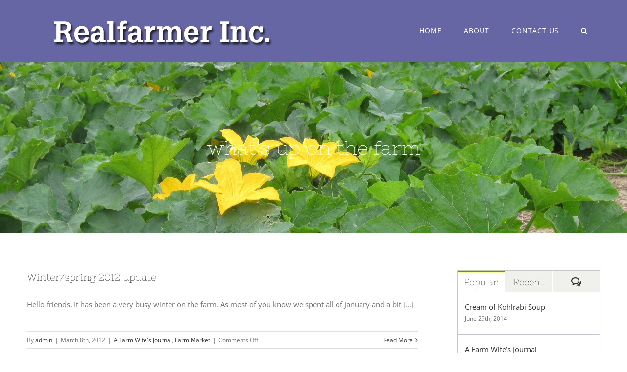

--- FILE ---
content_type: text/html; charset=UTF-8
request_url: http://www.realfarmer.ca/tag/whats-up-on-the-farm/
body_size: 82613
content:
<!DOCTYPE html>
<html class="avada-html-layout-wide avada-html-header-position-top avada-html-is-archive" lang="en-CA" prefix="og: http://ogp.me/ns# fb: http://ogp.me/ns/fb#">
<head>
	<meta http-equiv="X-UA-Compatible" content="IE=edge" />
	<meta http-equiv="Content-Type" content="text/html; charset=utf-8"/>
	<meta name="viewport" content="width=device-width, initial-scale=1" />
	<title>what&#8217;s up on the farm &#8211; Realfarmer Inc.</title>
<meta name='robots' content='max-image-preview:large' />
<link rel="alternate" type="application/rss+xml" title="Realfarmer Inc. &raquo; Feed" href="http://www.realfarmer.ca/feed/" />
<link rel="alternate" type="application/rss+xml" title="Realfarmer Inc. &raquo; Comments Feed" href="http://www.realfarmer.ca/comments/feed/" />
					<link rel="shortcut icon" href="http://www.realfarmer.ca/wp-content/uploads/2016/05/favicon.png" type="image/x-icon" />
		
					<!-- For iPhone -->
			<link rel="apple-touch-icon" href="http://www.realfarmer.ca/wp-content/uploads/2016/05/favicon.png">
		
		
					<!-- For iPad -->
			<link rel="apple-touch-icon" sizes="72x72" href="http://www.realfarmer.ca/wp-content/uploads/2016/05/favicon.png">
		
				<link rel="alternate" type="application/rss+xml" title="Realfarmer Inc. &raquo; what&#039;s up on the farm Tag Feed" href="http://www.realfarmer.ca/tag/whats-up-on-the-farm/feed/" />
<style id='wp-img-auto-sizes-contain-inline-css' type='text/css'>
img:is([sizes=auto i],[sizes^="auto," i]){contain-intrinsic-size:3000px 1500px}
/*# sourceURL=wp-img-auto-sizes-contain-inline-css */
</style>
<style id='wp-emoji-styles-inline-css' type='text/css'>

	img.wp-smiley, img.emoji {
		display: inline !important;
		border: none !important;
		box-shadow: none !important;
		height: 1em !important;
		width: 1em !important;
		margin: 0 0.07em !important;
		vertical-align: -0.1em !important;
		background: none !important;
		padding: 0 !important;
	}
/*# sourceURL=wp-emoji-styles-inline-css */
</style>
<style id='classic-theme-styles-inline-css' type='text/css'>
/*! This file is auto-generated */
.wp-block-button__link{color:#fff;background-color:#32373c;border-radius:9999px;box-shadow:none;text-decoration:none;padding:calc(.667em + 2px) calc(1.333em + 2px);font-size:1.125em}.wp-block-file__button{background:#32373c;color:#fff;text-decoration:none}
/*# sourceURL=/wp-includes/css/classic-themes.min.css */
</style>
<link rel='stylesheet' id='avada-stylesheet-css' href='http://www.realfarmer.ca/wp-content/themes/Avada/assets/css/style.min.css?ver=6.1.2' type='text/css' media='all' />
<link rel='stylesheet' id='fusion-dynamic-css-css' href='http://www.realfarmer.ca/wp-content/uploads/fusion-styles/9ab6bd6c274d27c3ba153528c304eafb.min.css?ver=2.1.2' type='text/css' media='all' />
<script type="text/javascript" src="http://www.realfarmer.ca/wp-includes/js/jquery/jquery.min.js?ver=3.7.1" id="jquery-core-js"></script>
<script type="text/javascript" src="http://www.realfarmer.ca/wp-includes/js/jquery/jquery-migrate.min.js?ver=3.4.1" id="jquery-migrate-js"></script>
<link rel="https://api.w.org/" href="http://www.realfarmer.ca/wp-json/" /><link rel="alternate" title="JSON" type="application/json" href="http://www.realfarmer.ca/wp-json/wp/v2/tags/272" /><link rel="EditURI" type="application/rsd+xml" title="RSD" href="http://www.realfarmer.ca/xmlrpc.php?rsd" />
<meta name="generator" content="WordPress 6.9" />
<style type="text/css" id="css-fb-visibility">@media screen and (max-width: 640px){body:not(.fusion-builder-ui-wireframe) .fusion-no-small-visibility{display:none !important;}}@media screen and (min-width: 641px) and (max-width: 1024px){body:not(.fusion-builder-ui-wireframe) .fusion-no-medium-visibility{display:none !important;}}@media screen and (min-width: 1025px){body:not(.fusion-builder-ui-wireframe) .fusion-no-large-visibility{display:none !important;}}</style>		<script type="text/javascript">
			var doc = document.documentElement;
			doc.setAttribute( 'data-useragent', navigator.userAgent );
		</script>
		
	<style id='global-styles-inline-css' type='text/css'>
:root{--wp--preset--aspect-ratio--square: 1;--wp--preset--aspect-ratio--4-3: 4/3;--wp--preset--aspect-ratio--3-4: 3/4;--wp--preset--aspect-ratio--3-2: 3/2;--wp--preset--aspect-ratio--2-3: 2/3;--wp--preset--aspect-ratio--16-9: 16/9;--wp--preset--aspect-ratio--9-16: 9/16;--wp--preset--color--black: #000000;--wp--preset--color--cyan-bluish-gray: #abb8c3;--wp--preset--color--white: #ffffff;--wp--preset--color--pale-pink: #f78da7;--wp--preset--color--vivid-red: #cf2e2e;--wp--preset--color--luminous-vivid-orange: #ff6900;--wp--preset--color--luminous-vivid-amber: #fcb900;--wp--preset--color--light-green-cyan: #7bdcb5;--wp--preset--color--vivid-green-cyan: #00d084;--wp--preset--color--pale-cyan-blue: #8ed1fc;--wp--preset--color--vivid-cyan-blue: #0693e3;--wp--preset--color--vivid-purple: #9b51e0;--wp--preset--gradient--vivid-cyan-blue-to-vivid-purple: linear-gradient(135deg,rgb(6,147,227) 0%,rgb(155,81,224) 100%);--wp--preset--gradient--light-green-cyan-to-vivid-green-cyan: linear-gradient(135deg,rgb(122,220,180) 0%,rgb(0,208,130) 100%);--wp--preset--gradient--luminous-vivid-amber-to-luminous-vivid-orange: linear-gradient(135deg,rgb(252,185,0) 0%,rgb(255,105,0) 100%);--wp--preset--gradient--luminous-vivid-orange-to-vivid-red: linear-gradient(135deg,rgb(255,105,0) 0%,rgb(207,46,46) 100%);--wp--preset--gradient--very-light-gray-to-cyan-bluish-gray: linear-gradient(135deg,rgb(238,238,238) 0%,rgb(169,184,195) 100%);--wp--preset--gradient--cool-to-warm-spectrum: linear-gradient(135deg,rgb(74,234,220) 0%,rgb(151,120,209) 20%,rgb(207,42,186) 40%,rgb(238,44,130) 60%,rgb(251,105,98) 80%,rgb(254,248,76) 100%);--wp--preset--gradient--blush-light-purple: linear-gradient(135deg,rgb(255,206,236) 0%,rgb(152,150,240) 100%);--wp--preset--gradient--blush-bordeaux: linear-gradient(135deg,rgb(254,205,165) 0%,rgb(254,45,45) 50%,rgb(107,0,62) 100%);--wp--preset--gradient--luminous-dusk: linear-gradient(135deg,rgb(255,203,112) 0%,rgb(199,81,192) 50%,rgb(65,88,208) 100%);--wp--preset--gradient--pale-ocean: linear-gradient(135deg,rgb(255,245,203) 0%,rgb(182,227,212) 50%,rgb(51,167,181) 100%);--wp--preset--gradient--electric-grass: linear-gradient(135deg,rgb(202,248,128) 0%,rgb(113,206,126) 100%);--wp--preset--gradient--midnight: linear-gradient(135deg,rgb(2,3,129) 0%,rgb(40,116,252) 100%);--wp--preset--font-size--small: 11.25px;--wp--preset--font-size--medium: 20px;--wp--preset--font-size--large: 22.5px;--wp--preset--font-size--x-large: 42px;--wp--preset--font-size--normal: 15px;--wp--preset--font-size--xlarge: 30px;--wp--preset--font-size--huge: 45px;--wp--preset--spacing--20: 0.44rem;--wp--preset--spacing--30: 0.67rem;--wp--preset--spacing--40: 1rem;--wp--preset--spacing--50: 1.5rem;--wp--preset--spacing--60: 2.25rem;--wp--preset--spacing--70: 3.38rem;--wp--preset--spacing--80: 5.06rem;--wp--preset--shadow--natural: 6px 6px 9px rgba(0, 0, 0, 0.2);--wp--preset--shadow--deep: 12px 12px 50px rgba(0, 0, 0, 0.4);--wp--preset--shadow--sharp: 6px 6px 0px rgba(0, 0, 0, 0.2);--wp--preset--shadow--outlined: 6px 6px 0px -3px rgb(255, 255, 255), 6px 6px rgb(0, 0, 0);--wp--preset--shadow--crisp: 6px 6px 0px rgb(0, 0, 0);}:where(.is-layout-flex){gap: 0.5em;}:where(.is-layout-grid){gap: 0.5em;}body .is-layout-flex{display: flex;}.is-layout-flex{flex-wrap: wrap;align-items: center;}.is-layout-flex > :is(*, div){margin: 0;}body .is-layout-grid{display: grid;}.is-layout-grid > :is(*, div){margin: 0;}:where(.wp-block-columns.is-layout-flex){gap: 2em;}:where(.wp-block-columns.is-layout-grid){gap: 2em;}:where(.wp-block-post-template.is-layout-flex){gap: 1.25em;}:where(.wp-block-post-template.is-layout-grid){gap: 1.25em;}.has-black-color{color: var(--wp--preset--color--black) !important;}.has-cyan-bluish-gray-color{color: var(--wp--preset--color--cyan-bluish-gray) !important;}.has-white-color{color: var(--wp--preset--color--white) !important;}.has-pale-pink-color{color: var(--wp--preset--color--pale-pink) !important;}.has-vivid-red-color{color: var(--wp--preset--color--vivid-red) !important;}.has-luminous-vivid-orange-color{color: var(--wp--preset--color--luminous-vivid-orange) !important;}.has-luminous-vivid-amber-color{color: var(--wp--preset--color--luminous-vivid-amber) !important;}.has-light-green-cyan-color{color: var(--wp--preset--color--light-green-cyan) !important;}.has-vivid-green-cyan-color{color: var(--wp--preset--color--vivid-green-cyan) !important;}.has-pale-cyan-blue-color{color: var(--wp--preset--color--pale-cyan-blue) !important;}.has-vivid-cyan-blue-color{color: var(--wp--preset--color--vivid-cyan-blue) !important;}.has-vivid-purple-color{color: var(--wp--preset--color--vivid-purple) !important;}.has-black-background-color{background-color: var(--wp--preset--color--black) !important;}.has-cyan-bluish-gray-background-color{background-color: var(--wp--preset--color--cyan-bluish-gray) !important;}.has-white-background-color{background-color: var(--wp--preset--color--white) !important;}.has-pale-pink-background-color{background-color: var(--wp--preset--color--pale-pink) !important;}.has-vivid-red-background-color{background-color: var(--wp--preset--color--vivid-red) !important;}.has-luminous-vivid-orange-background-color{background-color: var(--wp--preset--color--luminous-vivid-orange) !important;}.has-luminous-vivid-amber-background-color{background-color: var(--wp--preset--color--luminous-vivid-amber) !important;}.has-light-green-cyan-background-color{background-color: var(--wp--preset--color--light-green-cyan) !important;}.has-vivid-green-cyan-background-color{background-color: var(--wp--preset--color--vivid-green-cyan) !important;}.has-pale-cyan-blue-background-color{background-color: var(--wp--preset--color--pale-cyan-blue) !important;}.has-vivid-cyan-blue-background-color{background-color: var(--wp--preset--color--vivid-cyan-blue) !important;}.has-vivid-purple-background-color{background-color: var(--wp--preset--color--vivid-purple) !important;}.has-black-border-color{border-color: var(--wp--preset--color--black) !important;}.has-cyan-bluish-gray-border-color{border-color: var(--wp--preset--color--cyan-bluish-gray) !important;}.has-white-border-color{border-color: var(--wp--preset--color--white) !important;}.has-pale-pink-border-color{border-color: var(--wp--preset--color--pale-pink) !important;}.has-vivid-red-border-color{border-color: var(--wp--preset--color--vivid-red) !important;}.has-luminous-vivid-orange-border-color{border-color: var(--wp--preset--color--luminous-vivid-orange) !important;}.has-luminous-vivid-amber-border-color{border-color: var(--wp--preset--color--luminous-vivid-amber) !important;}.has-light-green-cyan-border-color{border-color: var(--wp--preset--color--light-green-cyan) !important;}.has-vivid-green-cyan-border-color{border-color: var(--wp--preset--color--vivid-green-cyan) !important;}.has-pale-cyan-blue-border-color{border-color: var(--wp--preset--color--pale-cyan-blue) !important;}.has-vivid-cyan-blue-border-color{border-color: var(--wp--preset--color--vivid-cyan-blue) !important;}.has-vivid-purple-border-color{border-color: var(--wp--preset--color--vivid-purple) !important;}.has-vivid-cyan-blue-to-vivid-purple-gradient-background{background: var(--wp--preset--gradient--vivid-cyan-blue-to-vivid-purple) !important;}.has-light-green-cyan-to-vivid-green-cyan-gradient-background{background: var(--wp--preset--gradient--light-green-cyan-to-vivid-green-cyan) !important;}.has-luminous-vivid-amber-to-luminous-vivid-orange-gradient-background{background: var(--wp--preset--gradient--luminous-vivid-amber-to-luminous-vivid-orange) !important;}.has-luminous-vivid-orange-to-vivid-red-gradient-background{background: var(--wp--preset--gradient--luminous-vivid-orange-to-vivid-red) !important;}.has-very-light-gray-to-cyan-bluish-gray-gradient-background{background: var(--wp--preset--gradient--very-light-gray-to-cyan-bluish-gray) !important;}.has-cool-to-warm-spectrum-gradient-background{background: var(--wp--preset--gradient--cool-to-warm-spectrum) !important;}.has-blush-light-purple-gradient-background{background: var(--wp--preset--gradient--blush-light-purple) !important;}.has-blush-bordeaux-gradient-background{background: var(--wp--preset--gradient--blush-bordeaux) !important;}.has-luminous-dusk-gradient-background{background: var(--wp--preset--gradient--luminous-dusk) !important;}.has-pale-ocean-gradient-background{background: var(--wp--preset--gradient--pale-ocean) !important;}.has-electric-grass-gradient-background{background: var(--wp--preset--gradient--electric-grass) !important;}.has-midnight-gradient-background{background: var(--wp--preset--gradient--midnight) !important;}.has-small-font-size{font-size: var(--wp--preset--font-size--small) !important;}.has-medium-font-size{font-size: var(--wp--preset--font-size--medium) !important;}.has-large-font-size{font-size: var(--wp--preset--font-size--large) !important;}.has-x-large-font-size{font-size: var(--wp--preset--font-size--x-large) !important;}
/*# sourceURL=global-styles-inline-css */
</style>
</head>

<body class="archive tag tag-whats-up-on-the-farm tag-272 wp-theme-Avada fusion-image-hovers fusion-pagination-sizing fusion-button_size-xlarge fusion-button_type-3d fusion-button_span-no avada-image-rollover-circle-no avada-image-rollover-yes avada-image-rollover-direction-fade fusion-body ltr fusion-sticky-header no-tablet-sticky-header no-mobile-sticky-header no-mobile-slidingbar fusion-disable-outline fusion-sub-menu-fade mobile-logo-pos-left layout-wide-mode avada-has-boxed-modal-shadow- layout-scroll-offset-full avada-has-zero-margin-offset-top has-sidebar fusion-top-header menu-text-align-left mobile-menu-design-modern fusion-show-pagination-text fusion-header-layout-v1 avada-responsive avada-footer-fx-none avada-menu-highlight-style-arrow fusion-search-form-classic fusion-main-menu-search-dropdown fusion-avatar-square avada-sticky-shrinkage avada-dropdown-styles avada-blog-layout-medium avada-blog-archive-layout-medium avada-header-shadow-no avada-menu-icon-position-left avada-has-mainmenu-dropdown-divider avada-has-header-100-width avada-has-pagetitle-bg-full avada-has-pagetitle-bg-parallax avada-has-main-nav-search-icon avada-has-breadcrumb-mobile-hidden avada-has-titlebar-bar_and_content avada-has-footer-widget-bg-image avada-header-border-color-full-transparent avada-has-pagination-padding avada-flyout-menu-direction-fade">
		<a class="skip-link screen-reader-text" href="#content">Skip to content</a>

	<div id="boxed-wrapper">
		<div class="fusion-sides-frame"></div>
		<div id="wrapper" class="fusion-wrapper">
			<div id="home" style="position:relative;top:-1px;"></div>
			
			<header class="fusion-header-wrapper">
				<div class="fusion-header-v1 fusion-logo-alignment fusion-logo-left fusion-sticky-menu- fusion-sticky-logo- fusion-mobile-logo-  fusion-mobile-menu-design-modern">
					<div class="fusion-header-sticky-height"></div>
<div class="fusion-header">
	<div class="fusion-row">
					<div class="fusion-logo" data-margin-top="20px" data-margin-bottom="20px" data-margin-left="0px" data-margin-right="0px">
			<a class="fusion-logo-link"  href="http://www.realfarmer.ca/" >

						<!-- standard logo -->
			<img src="http://www.realfarmer.ca/wp-content/uploads/2020/03/Realfarmer-logo.png" srcset="http://www.realfarmer.ca/wp-content/uploads/2020/03/Realfarmer-logo.png 1x" width="492" height="86" alt="Realfarmer Inc. Logo" data-retina_logo_url="" class="fusion-standard-logo" />

			
					</a>
		</div>		<nav class="fusion-main-menu" aria-label="Main Menu"><ul id="menu-header" class="fusion-menu"><li  id="menu-item-4208"  class="menu-item menu-item-type-custom menu-item-object-custom menu-item-4208"  data-item-id="4208"><a  href="http://realfarmer.ca" class="fusion-arrow-highlight"><span class="menu-text">HOME<span class="fusion-arrow-svg"><svg height="12px" width="23px">
					<path d="M0 0 L11.5 12 L23 0 Z" fill="rgb(102,102,164)" />
					</svg></span></span></a></li><li  id="menu-item-3686"  class="menu-item menu-item-type-post_type menu-item-object-page menu-item-has-children menu-item-3686 fusion-dropdown-menu"  data-item-id="3686"><a  href="http://www.realfarmer.ca/about/" class="fusion-arrow-highlight"><span class="menu-text">ABOUT<span class="fusion-arrow-svg"><svg height="12px" width="23px">
					<path d="M0 0 L11.5 12 L23 0 Z" fill="rgb(102,102,164)" />
					</svg></span><span class="fusion-dropdown-svg"><svg height="12px" width="23px">
						<path d="M0 12 L11.5 0 L23 12 Z" fill="#f2efef"/>
						</svg></span></span></a><ul class="sub-menu"><li  id="menu-item-3209"  class="menu-item menu-item-type-post_type menu-item-object-page menu-item-3209 fusion-dropdown-submenu" ><a  href="http://www.realfarmer.ca/in-the-media/" class="fusion-arrow-highlight"><span>In The Media</span></a></li></ul></li><li  id="menu-item-4209"  class="menu-item menu-item-type-post_type menu-item-object-page menu-item-4209"  data-item-id="4209"><a  href="http://www.realfarmer.ca/in-season/" class="fusion-arrow-highlight"><span class="menu-text">CONTACT US<span class="fusion-arrow-svg"><svg height="12px" width="23px">
					<path d="M0 0 L11.5 12 L23 0 Z" fill="rgb(102,102,164)" />
					</svg></span></span></a></li><li class="fusion-custom-menu-item fusion-main-menu-search"><a class="fusion-main-menu-icon" href="#" aria-label="Search" data-title="Search" title="Search"></a><div class="fusion-custom-menu-item-contents"><form role="search" class="searchform fusion-search-form fusion-live-search" method="get" action="http://www.realfarmer.ca/">
	<div class="fusion-search-form-content">
		<div class="fusion-search-field search-field">
			<label><span class="screen-reader-text">Search for:</span>
									<input type="search" value="" name="s" class="s" placeholder="Search ..." required aria-required="true" aria-label="Search ..."/>
							</label>
		</div>
		<div class="fusion-search-button search-button">
			<input type="submit" class="fusion-search-submit searchsubmit" value="&#xf002;" />
					</div>
	</div>
	</form>
</div></li></ul></nav>	<div class="fusion-mobile-menu-icons">
							<a href="#" class="fusion-icon fusion-icon-bars" aria-label="Toggle mobile menu" aria-expanded="false"></a>
		
		
		
			</div>

<nav class="fusion-mobile-nav-holder fusion-mobile-menu-text-align-left" aria-label="Main Menu Mobile"></nav>

					</div>
</div>
				</div>
				<div class="fusion-clearfix"></div>
			</header>
						
			
		<div id="sliders-container">
					</div>
				
			
			<div class="avada-page-titlebar-wrapper">
				<div class="fusion-page-title-bar fusion-page-title-bar-breadcrumbs fusion-page-title-bar-center">
	<div class="fusion-page-title-row">
		<div class="fusion-page-title-wrapper">
			<div class="fusion-page-title-captions">

																			<h1 class="entry-title">what&#8217;s up on the farm</h1>

									
													
			</div>

			
		</div>
	</div>
</div>
			</div>

						<main id="main" class="clearfix ">
				<div class="fusion-row" style="">
<section id="content" class="" style="float: left;">
	
	<div id="posts-container" class="fusion-blog-archive fusion-blog-layout-medium-wrapper fusion-clearfix">
	<div class="fusion-posts-container fusion-blog-layout-medium fusion-blog-pagination fusion-blog-rollover " data-pages="1">
		
		
													<article id="post-1717" class="fusion-post-medium  post fusion-clearfix post-1717 type-post status-publish format-standard hentry category-farm-wife-journal category-farmers-market tag-news tag-spring-update tag-whats-up-on-the-farm tag-winter-update">
				
				
				
									

				
				
				
				<div class="fusion-post-content post-content">
					<h2 class="entry-title fusion-post-title"><a href="http://www.realfarmer.ca/2012/">Winter/spring 2012 update</a></h2>
										
					<div class="fusion-post-content-container">
						<p>Hello friends, It has been a very busy winter on the farm. As most of you know we spent all of January and a bit [...]</p>					</div>
				</div>

									<div class="fusion-clearfix"></div>
				
																			<div class="fusion-meta-info">
																						<div class="fusion-alignleft">By <span class="vcard"><span class="fn"><a href="http://www.realfarmer.ca/author/admin/" title="Posts by admin" rel="author">admin</a></span></span><span class="fusion-inline-sep">|</span><span class="updated rich-snippet-hidden">2016-05-24T19:08:23-04:00</span><span>March 8th, 2012</span><span class="fusion-inline-sep">|</span><a href="http://www.realfarmer.ca/category/farm-wife-journal/" rel="category tag">A Farm Wife's Journal</a>, <a href="http://www.realfarmer.ca/category/farmers-market/" rel="category tag">Farm Market</a><span class="fusion-inline-sep">|</span><span class="fusion-comments"><span>Comments Off<span class="screen-reader-text"> on Winter/spring 2012 update</span></span></span></div>							
																														<div class="fusion-alignright">
									<a href="http://www.realfarmer.ca/2012/" class="fusion-read-more">
										Read More									</a>
								</div>
													</div>
									
				
							</article>

			
		
		
	</div>

			</div>
</section>
<aside id="sidebar" role="complementary" class="sidebar fusion-widget-area fusion-content-widget-area fusion-sidebar-right fusion-blogsidebar" style="float: right;" >
											
					<section id="pyre_tabs-widget-2" class="widget fusion-tabs-widget">		<div class="fusion-tabs-widget-wrapper fusion-tabs-widget-3 fusion-tabs-classic fusion-tabs-image-default tab-holder">
			<nav class="fusion-tabs-nav">
				<ul class="tabset tabs">

											<li class="active"><a href="#" data-link="fusion-tab-popular">Popular</a></li>
					
											<li><a href="#" data-link="fusion-tab-recent">Recent</a></li>
					
											<li><a href="#" data-link="fusion-tab-comments"><span class="fusion-icon-bubbles"></span><span class="screen-reader-text">Comments</span></a></li>
					
				</ul>
			</nav>

			<div class="fusion-tabs-widget-content tab-box tabs-container">

				
					<div class="fusion-tab-popular fusion-tab-content tab tab_content" data-name="fusion-tab-popular">
						
						<ul class="fusion-tabs-widget-items news-list">
																																	<li>
										
										<div class="post-holder">
											<a href="http://www.realfarmer.ca/cream-of-kohlrabi-soup/">Cream of Kohlrabi Soup</a>
											<div class="fusion-meta">
												June 29th, 2014											</div>
										</div>
									</li>
																										<li>
										
										<div class="post-holder">
											<a href="http://www.realfarmer.ca/journal/">A Farm Wife&#8217;s Journal</a>
											<div class="fusion-meta">
												February 21st, 2013											</div>
										</div>
									</li>
																										<li>
																					<div class="image">
												<a href="http://www.realfarmer.ca/openfarmday/" aria-label="Farm Women of Halton &#8211; OPEN FARM DAY September 16 &#038; 17"><img width="66" height="66" src="http://www.realfarmer.ca/wp-content/uploads/2015/09/farm-women-of-halton-2-66x66.jpg" class="attachment-recent-works-thumbnail size-recent-works-thumbnail wp-post-image" alt="" decoding="async" loading="lazy" srcset="http://www.realfarmer.ca/wp-content/uploads/2015/09/farm-women-of-halton-2-66x66.jpg 66w, http://www.realfarmer.ca/wp-content/uploads/2015/09/farm-women-of-halton-2-150x150.jpg 150w" sizes="auto, (max-width: 66px) 100vw, 66px" /></a>
											</div>
										
										<div class="post-holder">
											<a href="http://www.realfarmer.ca/openfarmday/">Farm Women of Halton &#8211; OPEN FARM DAY September 16 &#038; 17</a>
											<div class="fusion-meta">
												June 19th, 2016											</div>
										</div>
									</li>
																										<li>
																					<div class="image">
												<a href="http://www.realfarmer.ca/corn-maze-opening-soon/" aria-label="Fall Market!"><img width="66" height="66" src="http://www.realfarmer.ca/wp-content/uploads/2015/07/12118989_10153711131268901_4919839477916392169_n-66x66.jpg" class="attachment-recent-works-thumbnail size-recent-works-thumbnail wp-post-image" alt="" decoding="async" loading="lazy" srcset="http://www.realfarmer.ca/wp-content/uploads/2015/07/12118989_10153711131268901_4919839477916392169_n-66x66.jpg 66w, http://www.realfarmer.ca/wp-content/uploads/2015/07/12118989_10153711131268901_4919839477916392169_n-150x150.jpg 150w" sizes="auto, (max-width: 66px) 100vw, 66px" /></a>
											</div>
										
										<div class="post-holder">
											<a href="http://www.realfarmer.ca/corn-maze-opening-soon/">Fall Market!</a>
											<div class="fusion-meta">
												July 30th, 2016											</div>
										</div>
									</li>
																										<li>
																					<div class="image">
												<a href="http://www.realfarmer.ca/springmarket/" aria-label="Roadside Stand &#8211; May &#038; August"><img width="66" height="66" src="http://www.realfarmer.ca/wp-content/uploads/2015/04/11133941_950730088294173_2490400846144974906_o-66x66.jpg" class="attachment-recent-works-thumbnail size-recent-works-thumbnail wp-post-image" alt="" decoding="async" loading="lazy" srcset="http://www.realfarmer.ca/wp-content/uploads/2015/04/11133941_950730088294173_2490400846144974906_o-66x66.jpg 66w, http://www.realfarmer.ca/wp-content/uploads/2015/04/11133941_950730088294173_2490400846144974906_o-150x150.jpg 150w" sizes="auto, (max-width: 66px) 100vw, 66px" /></a>
											</div>
										
										<div class="post-holder">
											<a href="http://www.realfarmer.ca/springmarket/">Roadside Stand &#8211; May &#038; August</a>
											<div class="fusion-meta">
												June 11th, 2017											</div>
										</div>
									</li>
																										<li>
																					<div class="image">
												<a href="http://www.realfarmer.ca/asparagus-how-do-you-like-yours/" aria-label="Asparagus, how do you like yours?"><img width="66" height="66" src="http://www.realfarmer.ca/wp-content/uploads/2015/05/aspara-66x66.jpg" class="attachment-recent-works-thumbnail size-recent-works-thumbnail wp-post-image" alt="" decoding="async" loading="lazy" srcset="http://www.realfarmer.ca/wp-content/uploads/2015/05/aspara-66x66.jpg 66w, http://www.realfarmer.ca/wp-content/uploads/2015/05/aspara-150x150.jpg 150w" sizes="auto, (max-width: 66px) 100vw, 66px" /></a>
											</div>
										
										<div class="post-holder">
											<a href="http://www.realfarmer.ca/asparagus-how-do-you-like-yours/">Asparagus, how do you like yours?</a>
											<div class="fusion-meta">
												May 1st, 2017											</div>
										</div>
									</li>
								
																					</ul>
					</div>

				
				
					<div class="fusion-tab-recent fusion-tab-content tab tab_content" data-name="fusion-tab-recent" style="display: none;">

						
						<ul class="fusion-tabs-widget-items news-list">
																																	<li>
																					<div class="image">
												<a href="http://www.realfarmer.ca/springmarket/" aria-label="Roadside Stand &#8211; May &#038; August"><img width="66" height="66" src="http://www.realfarmer.ca/wp-content/uploads/2015/04/11133941_950730088294173_2490400846144974906_o-66x66.jpg" class="attachment-recent-works-thumbnail size-recent-works-thumbnail wp-post-image" alt="" decoding="async" loading="lazy" srcset="http://www.realfarmer.ca/wp-content/uploads/2015/04/11133941_950730088294173_2490400846144974906_o-66x66.jpg 66w, http://www.realfarmer.ca/wp-content/uploads/2015/04/11133941_950730088294173_2490400846144974906_o-150x150.jpg 150w" sizes="auto, (max-width: 66px) 100vw, 66px" /></a>
											</div>
																				<div class="post-holder">
											<a href="http://www.realfarmer.ca/springmarket/">Roadside Stand &#8211; May &#038; August</a>
											<div class="fusion-meta">
												June 11th, 2017											</div>
										</div>
									</li>
																										<li>
																					<div class="image">
												<a href="http://www.realfarmer.ca/threesisters/" aria-label="Three Sisters"><img width="66" height="66" src="http://www.realfarmer.ca/wp-content/uploads/2014/09/pic-66x66.jpg" class="attachment-recent-works-thumbnail size-recent-works-thumbnail wp-post-image" alt="" decoding="async" loading="lazy" srcset="http://www.realfarmer.ca/wp-content/uploads/2014/09/pic-66x66.jpg 66w, http://www.realfarmer.ca/wp-content/uploads/2014/09/pic-150x150.jpg 150w" sizes="auto, (max-width: 66px) 100vw, 66px" /></a>
											</div>
																				<div class="post-holder">
											<a href="http://www.realfarmer.ca/threesisters/">Three Sisters</a>
											<div class="fusion-meta">
												June 1st, 2017											</div>
										</div>
									</li>
																										<li>
																					<div class="image">
												<a href="http://www.realfarmer.ca/asparagus-how-do-you-like-yours/" aria-label="Asparagus, how do you like yours?"><img width="66" height="66" src="http://www.realfarmer.ca/wp-content/uploads/2015/05/aspara-66x66.jpg" class="attachment-recent-works-thumbnail size-recent-works-thumbnail wp-post-image" alt="" decoding="async" loading="lazy" srcset="http://www.realfarmer.ca/wp-content/uploads/2015/05/aspara-66x66.jpg 66w, http://www.realfarmer.ca/wp-content/uploads/2015/05/aspara-150x150.jpg 150w" sizes="auto, (max-width: 66px) 100vw, 66px" /></a>
											</div>
																				<div class="post-holder">
											<a href="http://www.realfarmer.ca/asparagus-how-do-you-like-yours/">Asparagus, how do you like yours?</a>
											<div class="fusion-meta">
												May 1st, 2017											</div>
										</div>
									</li>
																										<li>
																					<div class="image">
												<a href="http://www.realfarmer.ca/corn-maze-opening-soon/" aria-label="Fall Market!"><img width="66" height="66" src="http://www.realfarmer.ca/wp-content/uploads/2015/07/12118989_10153711131268901_4919839477916392169_n-66x66.jpg" class="attachment-recent-works-thumbnail size-recent-works-thumbnail wp-post-image" alt="" decoding="async" loading="lazy" srcset="http://www.realfarmer.ca/wp-content/uploads/2015/07/12118989_10153711131268901_4919839477916392169_n-66x66.jpg 66w, http://www.realfarmer.ca/wp-content/uploads/2015/07/12118989_10153711131268901_4919839477916392169_n-150x150.jpg 150w" sizes="auto, (max-width: 66px) 100vw, 66px" /></a>
											</div>
																				<div class="post-holder">
											<a href="http://www.realfarmer.ca/corn-maze-opening-soon/">Fall Market!</a>
											<div class="fusion-meta">
												July 30th, 2016											</div>
										</div>
									</li>
																										<li>
																					<div class="image">
												<a href="http://www.realfarmer.ca/openfarmday/" aria-label="Farm Women of Halton &#8211; OPEN FARM DAY September 16 &#038; 17"><img width="66" height="66" src="http://www.realfarmer.ca/wp-content/uploads/2015/09/farm-women-of-halton-2-66x66.jpg" class="attachment-recent-works-thumbnail size-recent-works-thumbnail wp-post-image" alt="" decoding="async" loading="lazy" srcset="http://www.realfarmer.ca/wp-content/uploads/2015/09/farm-women-of-halton-2-66x66.jpg 66w, http://www.realfarmer.ca/wp-content/uploads/2015/09/farm-women-of-halton-2-150x150.jpg 150w" sizes="auto, (max-width: 66px) 100vw, 66px" /></a>
											</div>
																				<div class="post-holder">
											<a href="http://www.realfarmer.ca/openfarmday/">Farm Women of Halton &#8211; OPEN FARM DAY September 16 &#038; 17</a>
											<div class="fusion-meta">
												June 19th, 2016											</div>
										</div>
									</li>
																										<li>
																					<div class="image">
												<a href="http://www.realfarmer.ca/summer-time-saute/" aria-label="Summer Time Saute!"><img width="66" height="66" src="http://www.realfarmer.ca/wp-content/uploads/2015/07/mj-2015-024-1-66x66.jpg" class="attachment-recent-works-thumbnail size-recent-works-thumbnail wp-post-image" alt="" decoding="async" loading="lazy" srcset="http://www.realfarmer.ca/wp-content/uploads/2015/07/mj-2015-024-1-66x66.jpg 66w, http://www.realfarmer.ca/wp-content/uploads/2015/07/mj-2015-024-1-150x150.jpg 150w" sizes="auto, (max-width: 66px) 100vw, 66px" /></a>
											</div>
																				<div class="post-holder">
											<a href="http://www.realfarmer.ca/summer-time-saute/">Summer Time Saute!</a>
											<div class="fusion-meta">
												September 17th, 2015											</div>
										</div>
									</li>
																													</ul>
					</div>
				
				
					<div class="fusion-tab-comments tab fusion-tab-content tab_content" data-name="fusion-tab-comments" style="display: none;">
						<ul class="fusion-tabs-widget-items news-list">
							
															<li>No comments have been published yet.</li>
													</ul>
					</div>

							</div>
		</div>
		</section><section id="categories-2" class="widget widget_categories"><div class="heading"><h4 class="widget-title">Blog Categories</h4></div><form action="http://www.realfarmer.ca" method="get"><label class="screen-reader-text" for="cat">Blog Categories</label><select  name='cat' id='cat' class='postform'>
	<option value='-1'>Select Category</option>
	<option class="level-0" value="3">A Farm Wife&#8217;s Journal&nbsp;&nbsp;(29)</option>
	<option class="level-0" value="4">Ag GPS&nbsp;&nbsp;(3)</option>
	<option class="level-0" value="5">Baked Goods&nbsp;&nbsp;(9)</option>
	<option class="level-0" value="6">Cash Crop&nbsp;&nbsp;(19)</option>
	<option class="level-0" value="7">Corn&nbsp;&nbsp;(4)</option>
	<option class="level-0" value="8">Cover Crop&nbsp;&nbsp;(6)</option>
	<option class="level-0" value="9">Crop Inputs&nbsp;&nbsp;(7)</option>
	<option class="level-0" value="10">Dinner&nbsp;&nbsp;(18)</option>
	<option class="level-0" value="44">Disease&nbsp;&nbsp;(1)</option>
	<option class="level-0" value="11">Equipment&nbsp;&nbsp;(6)</option>
	<option class="level-0" value="12">Excess Moisture&nbsp;&nbsp;(3)</option>
	<option class="level-0" value="13">Fall Harvest&nbsp;&nbsp;(1)</option>
	<option class="level-0" value="14">Farm Market&nbsp;&nbsp;(46)</option>
	<option class="level-0" value="15">Fertilizer&nbsp;&nbsp;(6)</option>
	<option class="level-0" value="16">Fertilizer Applicaiton&nbsp;&nbsp;(3)</option>
	<option class="level-0" value="17">Flowers&nbsp;&nbsp;(5)</option>
	<option class="level-0" value="18">Healthy Snacks&nbsp;&nbsp;(11)</option>
	<option class="level-0" value="19">Herbs&nbsp;&nbsp;(6)</option>
	<option class="level-0" value="21">Hort Crops&nbsp;&nbsp;(3)</option>
	<option class="level-0" value="22">House Work&nbsp;&nbsp;(2)</option>
	<option class="level-0" value="23">In Season&nbsp;&nbsp;(2)</option>
	<option class="level-0" value="24">In The Field&nbsp;&nbsp;(11)</option>
	<option class="level-0" value="25">Lunch&nbsp;&nbsp;(13)</option>
	<option class="level-0" value="26">No-Till&nbsp;&nbsp;(11)</option>
	<option class="level-0" value="27">Planting&nbsp;&nbsp;(11)</option>
	<option class="level-0" value="28">Recipes&nbsp;&nbsp;(33)</option>
	<option class="level-0" value="29">Red Clover&nbsp;&nbsp;(3)</option>
	<option class="level-0" value="31">Scouting&nbsp;&nbsp;(1)</option>
	<option class="level-0" value="32">Seed&nbsp;&nbsp;(6)</option>
	<option class="level-0" value="33">Slugs&nbsp;&nbsp;(1)</option>
	<option class="level-0" value="34">Soil&nbsp;&nbsp;(2)</option>
	<option class="level-0" value="35">Soil Mapping&nbsp;&nbsp;(1)</option>
	<option class="level-0" value="36">Soybean 2011 Trials&nbsp;&nbsp;(1)</option>
	<option class="level-0" value="37">Soybeans&nbsp;&nbsp;(5)</option>
	<option class="level-0" value="38">Spraying&nbsp;&nbsp;(6)</option>
	<option class="level-0" value="39">Spring Cleaning&nbsp;&nbsp;(1)</option>
	<option class="level-0" value="40">Spring Harvest&nbsp;&nbsp;(3)</option>
	<option class="level-0" value="41">Summer Harvest&nbsp;&nbsp;(2)</option>
	<option class="level-0" value="1">Uncategorised&nbsp;&nbsp;(7)</option>
	<option class="level-0" value="42">Video&nbsp;&nbsp;(5)</option>
	<option class="level-0" value="43">Wheat&nbsp;&nbsp;(5)</option>
</select>
</form><script type="text/javascript">
/* <![CDATA[ */

( ( dropdownId ) => {
	const dropdown = document.getElementById( dropdownId );
	function onSelectChange() {
		setTimeout( () => {
			if ( 'escape' === dropdown.dataset.lastkey ) {
				return;
			}
			if ( dropdown.value && parseInt( dropdown.value ) > 0 && dropdown instanceof HTMLSelectElement ) {
				dropdown.parentElement.submit();
			}
		}, 250 );
	}
	function onKeyUp( event ) {
		if ( 'Escape' === event.key ) {
			dropdown.dataset.lastkey = 'escape';
		} else {
			delete dropdown.dataset.lastkey;
		}
	}
	function onClick() {
		delete dropdown.dataset.lastkey;
	}
	dropdown.addEventListener( 'keyup', onKeyUp );
	dropdown.addEventListener( 'click', onClick );
	dropdown.addEventListener( 'change', onSelectChange );
})( "cat" );

//# sourceURL=WP_Widget_Categories%3A%3Awidget
/* ]]> */
</script>
</section><section id="archives-2" class="widget widget_archive"><div class="heading"><h4 class="widget-title">Blog Archives</h4></div>		<label class="screen-reader-text" for="archives-dropdown-2">Blog Archives</label>
		<select id="archives-dropdown-2" name="archive-dropdown">
			
			<option value="">Select Month</option>
				<option value='http://www.realfarmer.ca/2017/06/'> June 2017 &nbsp;(2)</option>
	<option value='http://www.realfarmer.ca/2017/05/'> May 2017 &nbsp;(1)</option>
	<option value='http://www.realfarmer.ca/2016/07/'> July 2016 &nbsp;(1)</option>
	<option value='http://www.realfarmer.ca/2016/06/'> June 2016 &nbsp;(1)</option>
	<option value='http://www.realfarmer.ca/2015/09/'> September 2015 &nbsp;(1)</option>
	<option value='http://www.realfarmer.ca/2015/07/'> July 2015 &nbsp;(1)</option>
	<option value='http://www.realfarmer.ca/2015/05/'> May 2015 &nbsp;(1)</option>
	<option value='http://www.realfarmer.ca/2015/03/'> March 2015 &nbsp;(1)</option>
	<option value='http://www.realfarmer.ca/2014/10/'> October 2014 &nbsp;(1)</option>
	<option value='http://www.realfarmer.ca/2014/09/'> September 2014 &nbsp;(2)</option>
	<option value='http://www.realfarmer.ca/2014/08/'> August 2014 &nbsp;(2)</option>
	<option value='http://www.realfarmer.ca/2014/07/'> July 2014 &nbsp;(10)</option>
	<option value='http://www.realfarmer.ca/2014/06/'> June 2014 &nbsp;(5)</option>
	<option value='http://www.realfarmer.ca/2014/05/'> May 2014 &nbsp;(10)</option>
	<option value='http://www.realfarmer.ca/2014/04/'> April 2014 &nbsp;(1)</option>
	<option value='http://www.realfarmer.ca/2014/03/'> March 2014 &nbsp;(3)</option>
	<option value='http://www.realfarmer.ca/2014/01/'> January 2014 &nbsp;(2)</option>
	<option value='http://www.realfarmer.ca/2013/11/'> November 2013 &nbsp;(1)</option>
	<option value='http://www.realfarmer.ca/2013/10/'> October 2013 &nbsp;(1)</option>
	<option value='http://www.realfarmer.ca/2013/09/'> September 2013 &nbsp;(3)</option>
	<option value='http://www.realfarmer.ca/2013/08/'> August 2013 &nbsp;(3)</option>
	<option value='http://www.realfarmer.ca/2013/07/'> July 2013 &nbsp;(1)</option>
	<option value='http://www.realfarmer.ca/2013/06/'> June 2013 &nbsp;(1)</option>
	<option value='http://www.realfarmer.ca/2013/05/'> May 2013 &nbsp;(6)</option>
	<option value='http://www.realfarmer.ca/2013/04/'> April 2013 &nbsp;(1)</option>
	<option value='http://www.realfarmer.ca/2013/03/'> March 2013 &nbsp;(2)</option>
	<option value='http://www.realfarmer.ca/2013/02/'> February 2013 &nbsp;(1)</option>
	<option value='http://www.realfarmer.ca/2013/01/'> January 2013 &nbsp;(2)</option>
	<option value='http://www.realfarmer.ca/2012/11/'> November 2012 &nbsp;(1)</option>
	<option value='http://www.realfarmer.ca/2012/08/'> August 2012 &nbsp;(1)</option>
	<option value='http://www.realfarmer.ca/2012/07/'> July 2012 &nbsp;(1)</option>
	<option value='http://www.realfarmer.ca/2012/06/'> June 2012 &nbsp;(3)</option>
	<option value='http://www.realfarmer.ca/2012/05/'> May 2012 &nbsp;(1)</option>
	<option value='http://www.realfarmer.ca/2012/04/'> April 2012 &nbsp;(1)</option>
	<option value='http://www.realfarmer.ca/2012/03/'> March 2012 &nbsp;(2)</option>
	<option value='http://www.realfarmer.ca/2012/02/'> February 2012 &nbsp;(1)</option>
	<option value='http://www.realfarmer.ca/2011/11/'> November 2011 &nbsp;(1)</option>
	<option value='http://www.realfarmer.ca/2011/10/'> October 2011 &nbsp;(1)</option>
	<option value='http://www.realfarmer.ca/2011/09/'> September 2011 &nbsp;(1)</option>
	<option value='http://www.realfarmer.ca/2011/08/'> August 2011 &nbsp;(1)</option>
	<option value='http://www.realfarmer.ca/2011/07/'> July 2011 &nbsp;(11)</option>
	<option value='http://www.realfarmer.ca/2011/06/'> June 2011 &nbsp;(2)</option>
	<option value='http://www.realfarmer.ca/2011/05/'> May 2011 &nbsp;(7)</option>
	<option value='http://www.realfarmer.ca/2011/04/'> April 2011 &nbsp;(11)</option>
	<option value='http://www.realfarmer.ca/2011/03/'> March 2011 &nbsp;(5)</option>
	<option value='http://www.realfarmer.ca/2011/02/'> February 2011 &nbsp;(5)</option>
	<option value='http://www.realfarmer.ca/2011/01/'> January 2011 &nbsp;(4)</option>
	<option value='http://www.realfarmer.ca/2010/09/'> September 2010 &nbsp;(1)</option>

		</select>

			<script type="text/javascript">
/* <![CDATA[ */

( ( dropdownId ) => {
	const dropdown = document.getElementById( dropdownId );
	function onSelectChange() {
		setTimeout( () => {
			if ( 'escape' === dropdown.dataset.lastkey ) {
				return;
			}
			if ( dropdown.value ) {
				document.location.href = dropdown.value;
			}
		}, 250 );
	}
	function onKeyUp( event ) {
		if ( 'Escape' === event.key ) {
			dropdown.dataset.lastkey = 'escape';
		} else {
			delete dropdown.dataset.lastkey;
		}
	}
	function onClick() {
		delete dropdown.dataset.lastkey;
	}
	dropdown.addEventListener( 'keyup', onKeyUp );
	dropdown.addEventListener( 'click', onClick );
	dropdown.addEventListener( 'change', onSelectChange );
})( "archives-dropdown-2" );

//# sourceURL=WP_Widget_Archives%3A%3Awidget
/* ]]> */
</script>
</section><section id="tag_cloud-2" class="widget widget_tag_cloud"><div class="heading"><h4 class="widget-title">Tags</h4></div><div class="tagcloud"><a href="http://www.realfarmer.ca/tag/2014-season/" class="tag-cloud-link tag-link-48 tag-link-position-1" aria-label="2014 season (6 items)">2014 season</a>
<a href="http://www.realfarmer.ca/tag/asparagus/" class="tag-cloud-link tag-link-52 tag-link-position-2" aria-label="Asparagus (12 items)">Asparagus</a>
<a href="http://www.realfarmer.ca/tag/beets/" class="tag-cloud-link tag-link-61 tag-link-position-3" aria-label="Beets (4 items)">Beets</a>
<a href="http://www.realfarmer.ca/tag/budget-friendly/" class="tag-cloud-link tag-link-68 tag-link-position-4" aria-label="Budget Friendly (4 items)">Budget Friendly</a>
<a href="http://www.realfarmer.ca/tag/comfort-food/" class="tag-cloud-link tag-link-85 tag-link-position-5" aria-label="Comfort Food (4 items)">Comfort Food</a>
<a href="http://www.realfarmer.ca/tag/corn-2/" class="tag-cloud-link tag-link-89 tag-link-position-6" aria-label="corn (4 items)">corn</a>
<a href="http://www.realfarmer.ca/tag/farm-fresh/" class="tag-cloud-link tag-link-105 tag-link-position-7" aria-label="farm fresh (2 items)">farm fresh</a>
<a href="http://www.realfarmer.ca/tag/farm-kids/" class="tag-cloud-link tag-link-113 tag-link-position-8" aria-label="farm kids (2 items)">farm kids</a>
<a href="http://www.realfarmer.ca/tag/farm-wife-journal/" class="tag-cloud-link tag-link-123 tag-link-position-9" aria-label="farm wife journal (2 items)">farm wife journal</a>
<a href="http://www.realfarmer.ca/tag/field-update/" class="tag-cloud-link tag-link-132 tag-link-position-10" aria-label="field update (3 items)">field update</a>
<a href="http://www.realfarmer.ca/tag/fresh/" class="tag-cloud-link tag-link-136 tag-link-position-11" aria-label="fresh (13 items)">fresh</a>
<a href="http://www.realfarmer.ca/tag/fresh-food/" class="tag-cloud-link tag-link-137 tag-link-position-12" aria-label="fresh food (2 items)">fresh food</a>
<a href="http://www.realfarmer.ca/tag/garlic/" class="tag-cloud-link tag-link-142 tag-link-position-13" aria-label="garlic (5 items)">garlic</a>
<a href="http://www.realfarmer.ca/tag/garlic-scape-vinaigrette/" class="tag-cloud-link tag-link-143 tag-link-position-14" aria-label="garlic scape vinaigrette (2 items)">garlic scape vinaigrette</a>
<a href="http://www.realfarmer.ca/tag/green-beans/" class="tag-cloud-link tag-link-146 tag-link-position-15" aria-label="green beans (2 items)">green beans</a>
<a href="http://www.realfarmer.ca/tag/guelph-farm-market/" class="tag-cloud-link tag-link-149 tag-link-position-16" aria-label="guelph farm market (2 items)">guelph farm market</a>
<a href="http://www.realfarmer.ca/tag/healthy/" class="tag-cloud-link tag-link-154 tag-link-position-17" aria-label="healthy (3 items)">healthy</a>
<a href="http://www.realfarmer.ca/tag/homemade/" class="tag-cloud-link tag-link-158 tag-link-position-18" aria-label="Homemade (8 items)">Homemade</a>
<a href="http://www.realfarmer.ca/tag/jars/" class="tag-cloud-link tag-link-162 tag-link-position-19" aria-label="Jars (4 items)">Jars</a>
<a href="http://www.realfarmer.ca/tag/kale/" class="tag-cloud-link tag-link-165 tag-link-position-20" aria-label="kale (11 items)">kale</a>
<a href="http://www.realfarmer.ca/tag/kohlrabi/" class="tag-cloud-link tag-link-167 tag-link-position-21" aria-label="Kohlrabi (6 items)">Kohlrabi</a>
<a href="http://www.realfarmer.ca/tag/milton-asparagus/" class="tag-cloud-link tag-link-177 tag-link-position-22" aria-label="milton asparagus (3 items)">milton asparagus</a>
<a href="http://www.realfarmer.ca/tag/milton-farm-market/" class="tag-cloud-link tag-link-179 tag-link-position-23" aria-label="milton farm market (3 items)">milton farm market</a>
<a href="http://www.realfarmer.ca/tag/onions/" class="tag-cloud-link tag-link-191 tag-link-position-24" aria-label="onions (3 items)">onions</a>
<a href="http://www.realfarmer.ca/tag/ontario-garlic/" class="tag-cloud-link tag-link-192 tag-link-position-25" aria-label="Ontario garlic (4 items)">Ontario garlic</a>
<a href="http://www.realfarmer.ca/tag/patty-pan-squash/" class="tag-cloud-link tag-link-198 tag-link-position-26" aria-label="patty pan squash (2 items)">patty pan squash</a>
<a href="http://www.realfarmer.ca/tag/peas/" class="tag-cloud-link tag-link-199 tag-link-position-27" aria-label="Peas (5 items)">Peas</a>
<a href="http://www.realfarmer.ca/tag/planting-2/" class="tag-cloud-link tag-link-207 tag-link-position-28" aria-label="planting (3 items)">planting</a>
<a href="http://www.realfarmer.ca/tag/preserves/" class="tag-cloud-link tag-link-211 tag-link-position-29" aria-label="preserves (3 items)">preserves</a>
<a href="http://www.realfarmer.ca/tag/pumpkins/" class="tag-cloud-link tag-link-214 tag-link-position-30" aria-label="pumpkins (2 items)">pumpkins</a>
<a href="http://www.realfarmer.ca/tag/radishes/" class="tag-cloud-link tag-link-216 tag-link-position-31" aria-label="Radishes (3 items)">Radishes</a>
<a href="http://www.realfarmer.ca/tag/real/" class="tag-cloud-link tag-link-217 tag-link-position-32" aria-label="real (7 items)">real</a>
<a href="http://www.realfarmer.ca/tag/recipe/" class="tag-cloud-link tag-link-218 tag-link-position-33" aria-label="recipe (2 items)">recipe</a>
<a href="http://www.realfarmer.ca/tag/red-beets/" class="tag-cloud-link tag-link-221 tag-link-position-34" aria-label="Red Beets (2 items)">Red Beets</a>
<a href="http://www.realfarmer.ca/tag/rhubarb/" class="tag-cloud-link tag-link-224 tag-link-position-35" aria-label="Rhubarb (2 items)">Rhubarb</a>
<a href="http://www.realfarmer.ca/tag/rosemary/" class="tag-cloud-link tag-link-226 tag-link-position-36" aria-label="rosemary (7 items)">rosemary</a>
<a href="http://www.realfarmer.ca/tag/salad/" class="tag-cloud-link tag-link-227 tag-link-position-37" aria-label="salad (2 items)">salad</a>
<a href="http://www.realfarmer.ca/tag/spring-2012/" class="tag-cloud-link tag-link-237 tag-link-position-38" aria-label="spring 2012 (2 items)">spring 2012</a>
<a href="http://www.realfarmer.ca/tag/spring-planting/" class="tag-cloud-link tag-link-240 tag-link-position-39" aria-label="Spring Planting (3 items)">Spring Planting</a>
<a href="http://www.realfarmer.ca/tag/sweet-corn/" class="tag-cloud-link tag-link-251 tag-link-position-40" aria-label="sweet corn (5 items)">sweet corn</a>
<a href="http://www.realfarmer.ca/tag/tomatoes/" class="tag-cloud-link tag-link-261 tag-link-position-41" aria-label="Tomatoes (4 items)">Tomatoes</a>
<a href="http://www.realfarmer.ca/tag/turnip/" class="tag-cloud-link tag-link-264 tag-link-position-42" aria-label="turnip (2 items)">turnip</a>
<a href="http://www.realfarmer.ca/tag/ww/" class="tag-cloud-link tag-link-277 tag-link-position-43" aria-label="ww (3 items)">ww</a>
<a href="http://www.realfarmer.ca/tag/yummy/" class="tag-cloud-link tag-link-280 tag-link-position-44" aria-label="yummy (3 items)">yummy</a>
<a href="http://www.realfarmer.ca/tag/zucchini/" class="tag-cloud-link tag-link-281 tag-link-position-45" aria-label="zucchini (5 items)">zucchini</a></div>
</section>			</aside>
						
					</div>  <!-- fusion-row -->
				</main>  <!-- #main -->
				
				
													
					<div class="fusion-footer">
						
	
	<footer id="footer" class="fusion-footer-copyright-area">
		<div class="fusion-row">
			<div class="fusion-copyright-content">

				<div class="fusion-copyright-notice">
		<div>
		© Copyright <script>document.write(new Date().getFullYear());</script>   |   RealFarmer Inc.   |   All Rights Reserved   	</div>
</div>
<div class="fusion-social-links-footer">
	<div class="fusion-social-networks boxed-icons"><div class="fusion-social-networks-wrapper"><a  class="fusion-social-network-icon fusion-tooltip fusion-twitter fusion-icon-twitter" style href="http://www.twitter.com/realfarmer11" target="_blank" rel="noopener noreferrer" data-placement="top" data-title="Twitter" data-toggle="tooltip" title="Twitter"><span class="screen-reader-text">Twitter</span></a><a  class="fusion-social-network-icon fusion-tooltip fusion-mail fusion-icon-mail" style href="mailto:&#032;&#109;&#097;ri&#115;&#115;&#097;&#064;&#114;&#101;al&#102;arme&#114;&#046;&#099;&#097;" target="_self" rel="noopener noreferrer" data-placement="top" data-title="Email" data-toggle="tooltip" title="Email"><span class="screen-reader-text">Email</span></a></div></div></div>

			</div> <!-- fusion-fusion-copyright-content -->
		</div> <!-- fusion-row -->
	</footer> <!-- #footer -->
					</div> <!-- fusion-footer -->

					<div class="fusion-sliding-bar-wrapper">
											</div>

												</div> <!-- wrapper -->
		</div> <!-- #boxed-wrapper -->
		<div class="fusion-top-frame"></div>
		<div class="fusion-bottom-frame"></div>
		<div class="fusion-boxed-shadow"></div>
		<a class="fusion-one-page-text-link fusion-page-load-link"></a>

		<div class="avada-footer-scripts">
			<script type="speculationrules">
{"prefetch":[{"source":"document","where":{"and":[{"href_matches":"/*"},{"not":{"href_matches":["/wp-*.php","/wp-admin/*","/wp-content/uploads/*","/wp-content/*","/wp-content/plugins/*","/wp-content/themes/Avada/*","/*\\?(.+)"]}},{"not":{"selector_matches":"a[rel~=\"nofollow\"]"}},{"not":{"selector_matches":".no-prefetch, .no-prefetch a"}}]},"eagerness":"conservative"}]}
</script>
<script type="text/javascript" src="http://www.realfarmer.ca/wp-includes/js/dist/hooks.min.js?ver=dd5603f07f9220ed27f1" id="wp-hooks-js"></script>
<script type="text/javascript" src="http://www.realfarmer.ca/wp-includes/js/dist/i18n.min.js?ver=c26c3dc7bed366793375" id="wp-i18n-js"></script>
<script type="text/javascript" id="wp-i18n-js-after">
/* <![CDATA[ */
wp.i18n.setLocaleData( { 'text direction\u0004ltr': [ 'ltr' ] } );
//# sourceURL=wp-i18n-js-after
/* ]]> */
</script>
<script type="text/javascript" src="http://www.realfarmer.ca/wp-content/plugins/contact-form-7/includes/swv/js/index.js?ver=6.1.4" id="swv-js"></script>
<script type="text/javascript" id="contact-form-7-js-before">
/* <![CDATA[ */
var wpcf7 = {
    "api": {
        "root": "http:\/\/www.realfarmer.ca\/wp-json\/",
        "namespace": "contact-form-7\/v1"
    }
};
//# sourceURL=contact-form-7-js-before
/* ]]> */
</script>
<script type="text/javascript" src="http://www.realfarmer.ca/wp-content/plugins/contact-form-7/includes/js/index.js?ver=6.1.4" id="contact-form-7-js"></script>
<script type="text/javascript" src="http://www.realfarmer.ca/wp-content/themes/Avada/includes/lib/assets/min/js/library/modernizr.js?ver=3.3.1" id="modernizr-js"></script>
<script type="text/javascript" src="http://www.realfarmer.ca/wp-content/themes/Avada/includes/lib/assets/min/js/library/jquery.fitvids.js?ver=1.1" id="jquery-fitvids-js"></script>
<script type="text/javascript" id="fusion-video-general-js-extra">
/* <![CDATA[ */
var fusionVideoGeneralVars = {"status_vimeo":"0","status_yt":"1"};
//# sourceURL=fusion-video-general-js-extra
/* ]]> */
</script>
<script type="text/javascript" src="http://www.realfarmer.ca/wp-content/themes/Avada/includes/lib/assets/min/js/library/fusion-video-general.js?ver=1" id="fusion-video-general-js"></script>
<script type="text/javascript" id="jquery-lightbox-js-extra">
/* <![CDATA[ */
var fusionLightboxVideoVars = {"lightbox_video_width":"1280","lightbox_video_height":"720"};
//# sourceURL=jquery-lightbox-js-extra
/* ]]> */
</script>
<script type="text/javascript" src="http://www.realfarmer.ca/wp-content/themes/Avada/includes/lib/assets/min/js/library/jquery.ilightbox.js?ver=2.2.3" id="jquery-lightbox-js"></script>
<script type="text/javascript" src="http://www.realfarmer.ca/wp-content/themes/Avada/includes/lib/assets/min/js/library/jquery.mousewheel.js?ver=3.0.6" id="jquery-mousewheel-js"></script>
<script type="text/javascript" id="fusion-lightbox-js-extra">
/* <![CDATA[ */
var fusionLightboxVars = {"status_lightbox":"1","lightbox_gallery":"1","lightbox_skin":"smooth","lightbox_title":"","lightbox_arrows":"1","lightbox_slideshow_speed":"5000","lightbox_autoplay":"","lightbox_opacity":"0.95","lightbox_desc":"","lightbox_social":"1","lightbox_deeplinking":"1","lightbox_path":"horizontal","lightbox_post_images":"1","lightbox_animation_speed":"fast"};
//# sourceURL=fusion-lightbox-js-extra
/* ]]> */
</script>
<script type="text/javascript" src="http://www.realfarmer.ca/wp-content/themes/Avada/includes/lib/assets/min/js/general/fusion-lightbox.js?ver=1" id="fusion-lightbox-js"></script>
<script type="text/javascript" src="http://www.realfarmer.ca/wp-content/themes/Avada/includes/lib/assets/min/js/library/imagesLoaded.js?ver=3.1.8" id="images-loaded-js"></script>
<script type="text/javascript" src="http://www.realfarmer.ca/wp-content/themes/Avada/includes/lib/assets/min/js/library/isotope.js?ver=3.0.4" id="isotope-js"></script>
<script type="text/javascript" src="http://www.realfarmer.ca/wp-content/themes/Avada/includes/lib/assets/min/js/library/packery.js?ver=2.0.0" id="packery-js"></script>
<script type="text/javascript" id="avada-portfolio-js-extra">
/* <![CDATA[ */
var avadaPortfolioVars = {"lightbox_behavior":"all","infinite_finished_msg":"\u003Cem\u003EAll items displayed.\u003C/em\u003E","infinite_blog_text":"\u003Cem\u003ELoading the next set of posts...\u003C/em\u003E","content_break_point":"800"};
//# sourceURL=avada-portfolio-js-extra
/* ]]> */
</script>
<script type="text/javascript" src="http://www.realfarmer.ca/wp-content/plugins/fusion-core/js/min/avada-portfolio.js?ver=1" id="avada-portfolio-js"></script>
<script type="text/javascript" src="http://www.realfarmer.ca/wp-content/themes/Avada/includes/lib/assets/min/js/library/jquery.infinitescroll.js?ver=2.1" id="jquery-infinite-scroll-js"></script>
<script type="text/javascript" src="http://www.realfarmer.ca/wp-content/plugins/fusion-core/js/min/avada-faqs.js?ver=1" id="avada-faqs-js"></script>
<script type="text/javascript" src="http://www.realfarmer.ca/wp-content/plugins/fusion-builder/assets/js/min/library/Chart.js?ver=2.7.1" id="fusion-chartjs-js"></script>
<script type="text/javascript" src="http://www.realfarmer.ca/wp-content/plugins/fusion-builder/assets/js/min/general/fusion-chart.js?ver=1" id="fusion-chart-js"></script>
<script type="text/javascript" id="fusion-column-bg-image-js-extra">
/* <![CDATA[ */
var fusionBgImageVars = {"content_break_point":"800"};
//# sourceURL=fusion-column-bg-image-js-extra
/* ]]> */
</script>
<script type="text/javascript" src="http://www.realfarmer.ca/wp-content/plugins/fusion-builder/assets/js/min/general/fusion-column-bg-image.js?ver=1" id="fusion-column-bg-image-js"></script>
<script type="text/javascript" src="http://www.realfarmer.ca/wp-content/themes/Avada/includes/lib/assets/min/js/library/cssua.js?ver=2.1.28" id="cssua-js"></script>
<script type="text/javascript" src="http://www.realfarmer.ca/wp-content/themes/Avada/includes/lib/assets/min/js/library/jquery.waypoints.js?ver=2.0.3" id="jquery-waypoints-js"></script>
<script type="text/javascript" src="http://www.realfarmer.ca/wp-content/themes/Avada/includes/lib/assets/min/js/general/fusion-waypoints.js?ver=1" id="fusion-waypoints-js"></script>
<script type="text/javascript" id="fusion-animations-js-extra">
/* <![CDATA[ */
var fusionAnimationsVars = {"status_css_animations":"desktop"};
//# sourceURL=fusion-animations-js-extra
/* ]]> */
</script>
<script type="text/javascript" src="http://www.realfarmer.ca/wp-content/plugins/fusion-builder/assets/js/min/general/fusion-animations.js?ver=1" id="fusion-animations-js"></script>
<script type="text/javascript" id="fusion-equal-heights-js-extra">
/* <![CDATA[ */
var fusionEqualHeightVars = {"content_break_point":"800"};
//# sourceURL=fusion-equal-heights-js-extra
/* ]]> */
</script>
<script type="text/javascript" src="http://www.realfarmer.ca/wp-content/themes/Avada/includes/lib/assets/min/js/general/fusion-equal-heights.js?ver=1" id="fusion-equal-heights-js"></script>
<script type="text/javascript" src="http://www.realfarmer.ca/wp-content/plugins/fusion-builder/assets/js/min/general/fusion-column.js?ver=1" id="fusion-column-js"></script>
<script type="text/javascript" src="http://www.realfarmer.ca/wp-content/themes/Avada/includes/lib/assets/min/js/library/jquery.fade.js?ver=1" id="jquery-fade-js"></script>
<script type="text/javascript" src="http://www.realfarmer.ca/wp-content/themes/Avada/includes/lib/assets/min/js/library/jquery.requestAnimationFrame.js?ver=1" id="jquery-request-animation-frame-js"></script>
<script type="text/javascript" src="http://www.realfarmer.ca/wp-content/themes/Avada/includes/lib/assets/min/js/library/fusion-parallax.js?ver=1" id="fusion-parallax-js"></script>
<script type="text/javascript" id="fusion-video-bg-js-extra">
/* <![CDATA[ */
var fusionVideoBgVars = {"status_vimeo":"0","status_yt":"1"};
//# sourceURL=fusion-video-bg-js-extra
/* ]]> */
</script>
<script type="text/javascript" src="http://www.realfarmer.ca/wp-content/themes/Avada/includes/lib/assets/min/js/library/fusion-video-bg.js?ver=1" id="fusion-video-bg-js"></script>
<script type="text/javascript" id="fusion-container-js-extra">
/* <![CDATA[ */
var fusionContainerVars = {"content_break_point":"800","container_hundred_percent_height_mobile":"0","is_sticky_header_transparent":"0"};
//# sourceURL=fusion-container-js-extra
/* ]]> */
</script>
<script type="text/javascript" src="http://www.realfarmer.ca/wp-content/plugins/fusion-builder/assets/js/min/general/fusion-container.js?ver=1" id="fusion-container-js"></script>
<script type="text/javascript" src="http://www.realfarmer.ca/wp-content/plugins/fusion-builder/assets/js/min/general/fusion-content-boxes.js?ver=1" id="fusion-content-boxes-js"></script>
<script type="text/javascript" src="http://www.realfarmer.ca/wp-content/plugins/fusion-builder/assets/js/min/library/jquery.countdown.js?ver=1.0" id="jquery-count-down-js"></script>
<script type="text/javascript" src="http://www.realfarmer.ca/wp-content/plugins/fusion-builder/assets/js/min/general/fusion-countdown.js?ver=1" id="fusion-count-down-js"></script>
<script type="text/javascript" src="http://www.realfarmer.ca/wp-content/plugins/fusion-builder/assets/js/min/library/jquery.countTo.js?ver=1" id="jquery-count-to-js"></script>
<script type="text/javascript" src="http://www.realfarmer.ca/wp-content/themes/Avada/includes/lib/assets/min/js/library/jquery.appear.js?ver=1" id="jquery-appear-js"></script>
<script type="text/javascript" id="fusion-counters-box-js-extra">
/* <![CDATA[ */
var fusionCountersBox = {"counter_box_speed":"1000"};
//# sourceURL=fusion-counters-box-js-extra
/* ]]> */
</script>
<script type="text/javascript" src="http://www.realfarmer.ca/wp-content/plugins/fusion-builder/assets/js/min/general/fusion-counters-box.js?ver=1" id="fusion-counters-box-js"></script>
<script type="text/javascript" src="http://www.realfarmer.ca/wp-content/themes/Avada/includes/lib/assets/min/js/library/jquery.easyPieChart.js?ver=2.1.7" id="jquery-easy-pie-chart-js"></script>
<script type="text/javascript" src="http://www.realfarmer.ca/wp-content/plugins/fusion-builder/assets/js/min/general/fusion-counters-circle.js?ver=1" id="fusion-counters-circle-js"></script>
<script type="text/javascript" src="http://www.realfarmer.ca/wp-content/plugins/fusion-builder/assets/js/min/general/fusion-flip-boxes.js?ver=1" id="fusion-flip-boxes-js"></script>
<script type="text/javascript" src="http://www.realfarmer.ca/wp-content/plugins/fusion-builder/assets/js/min/general/fusion-gallery.js?ver=1" id="fusion-gallery-js"></script>
<script type="text/javascript" id="jquery-fusion-maps-js-extra">
/* <![CDATA[ */
var fusionMapsVars = {"admin_ajax":"http://www.realfarmer.ca/wp-admin/admin-ajax.php"};
//# sourceURL=jquery-fusion-maps-js-extra
/* ]]> */
</script>
<script type="text/javascript" src="http://www.realfarmer.ca/wp-content/themes/Avada/includes/lib/assets/min/js/library/jquery.fusion_maps.js?ver=2.2.2" id="jquery-fusion-maps-js"></script>
<script type="text/javascript" src="http://www.realfarmer.ca/wp-content/themes/Avada/includes/lib/assets/min/js/general/fusion-google-map.js?ver=1" id="fusion-google-map-js"></script>
<script type="text/javascript" src="http://www.realfarmer.ca/wp-content/plugins/fusion-builder/assets/js/min/library/jquery.event.move.js?ver=2.0" id="jquery-event-move-js"></script>
<script type="text/javascript" src="http://www.realfarmer.ca/wp-content/plugins/fusion-builder/assets/js/min/general/fusion-image-before-after.js?ver=1.0" id="fusion-image-before-after-js"></script>
<script type="text/javascript" src="http://www.realfarmer.ca/wp-content/themes/Avada/includes/lib/assets/min/js/library/bootstrap.modal.js?ver=3.1.1" id="bootstrap-modal-js"></script>
<script type="text/javascript" src="http://www.realfarmer.ca/wp-content/plugins/fusion-builder/assets/js/min/general/fusion-modal.js?ver=1" id="fusion-modal-js"></script>
<script type="text/javascript" src="http://www.realfarmer.ca/wp-content/plugins/fusion-builder/assets/js/min/general/fusion-progress.js?ver=1" id="fusion-progress-js"></script>
<script type="text/javascript" id="fusion-recent-posts-js-extra">
/* <![CDATA[ */
var fusionRecentPostsVars = {"infinite_loading_text":"\u003Cem\u003ELoading the next set of posts...\u003C/em\u003E","infinite_finished_msg":"\u003Cem\u003EAll items displayed.\u003C/em\u003E"};
//# sourceURL=fusion-recent-posts-js-extra
/* ]]> */
</script>
<script type="text/javascript" src="http://www.realfarmer.ca/wp-content/plugins/fusion-builder/assets/js/min/general/fusion-recent-posts.js?ver=1" id="fusion-recent-posts-js"></script>
<script type="text/javascript" src="http://www.realfarmer.ca/wp-content/plugins/fusion-builder/assets/js/min/general/fusion-syntax-highlighter.js?ver=1" id="fusion-syntax-highlighter-js"></script>
<script type="text/javascript" src="http://www.realfarmer.ca/wp-content/themes/Avada/includes/lib/assets/min/js/library/bootstrap.transition.js?ver=3.3.6" id="bootstrap-transition-js"></script>
<script type="text/javascript" src="http://www.realfarmer.ca/wp-content/themes/Avada/includes/lib/assets/min/js/library/bootstrap.tab.js?ver=3.1.1" id="bootstrap-tab-js"></script>
<script type="text/javascript" id="fusion-tabs-js-extra">
/* <![CDATA[ */
var fusionTabVars = {"content_break_point":"800"};
//# sourceURL=fusion-tabs-js-extra
/* ]]> */
</script>
<script type="text/javascript" src="http://www.realfarmer.ca/wp-content/plugins/fusion-builder/assets/js/min/general/fusion-tabs.js?ver=1" id="fusion-tabs-js"></script>
<script type="text/javascript" src="http://www.realfarmer.ca/wp-content/themes/Avada/includes/lib/assets/min/js/library/jquery.cycle.js?ver=3.0.3" id="jquery-cycle-js"></script>
<script type="text/javascript" id="fusion-testimonials-js-extra">
/* <![CDATA[ */
var fusionTestimonialVars = {"testimonials_speed":"4000"};
//# sourceURL=fusion-testimonials-js-extra
/* ]]> */
</script>
<script type="text/javascript" src="http://www.realfarmer.ca/wp-content/plugins/fusion-builder/assets/js/min/general/fusion-testimonials.js?ver=1" id="fusion-testimonials-js"></script>
<script type="text/javascript" src="http://www.realfarmer.ca/wp-content/plugins/fusion-builder/assets/js/min/library/jquery.textillate.js?ver=2.0" id="jquery-title-textillate-js"></script>
<script type="text/javascript" src="http://www.realfarmer.ca/wp-content/plugins/fusion-builder/assets/js/min/general/fusion-title.js?ver=1" id="fusion-title-js"></script>
<script type="text/javascript" src="http://www.realfarmer.ca/wp-content/themes/Avada/includes/lib/assets/min/js/library/bootstrap.collapse.js?ver=3.1.1" id="bootstrap-collapse-js"></script>
<script type="text/javascript" src="http://www.realfarmer.ca/wp-content/plugins/fusion-builder/assets/js/min/general/fusion-toggles.js?ver=1" id="fusion-toggles-js"></script>
<script type="text/javascript" id="fusion-video-js-extra">
/* <![CDATA[ */
var fusionVideoVars = {"status_vimeo":"0"};
//# sourceURL=fusion-video-js-extra
/* ]]> */
</script>
<script type="text/javascript" src="http://www.realfarmer.ca/wp-content/plugins/fusion-builder/assets/js/min/general/fusion-video.js?ver=1" id="fusion-video-js"></script>
<script type="text/javascript" src="http://www.realfarmer.ca/wp-content/themes/Avada/includes/lib/assets/min/js/library/jquery.hoverintent.js?ver=1" id="jquery-hover-intent-js"></script>
<script type="text/javascript" src="http://www.realfarmer.ca/wp-content/plugins/fusion-core/js/min/fusion-vertical-menu-widget.js?ver=1" id="avada-vertical-menu-widget-js"></script>
<script type="text/javascript" src="http://www.realfarmer.ca/wp-content/themes/Avada/includes/lib/assets/min/js/library/lazysizes.js?ver=4.1.5" id="lazysizes-js"></script>
<script type="text/javascript" src="http://www.realfarmer.ca/wp-content/themes/Avada/includes/lib/assets/min/js/library/bootstrap.tooltip.js?ver=3.3.5" id="bootstrap-tooltip-js"></script>
<script type="text/javascript" src="http://www.realfarmer.ca/wp-content/themes/Avada/includes/lib/assets/min/js/library/bootstrap.popover.js?ver=3.3.5" id="bootstrap-popover-js"></script>
<script type="text/javascript" src="http://www.realfarmer.ca/wp-content/themes/Avada/includes/lib/assets/min/js/library/jquery.carouFredSel.js?ver=6.2.1" id="jquery-caroufredsel-js"></script>
<script type="text/javascript" src="http://www.realfarmer.ca/wp-content/themes/Avada/includes/lib/assets/min/js/library/jquery.easing.js?ver=1.3" id="jquery-easing-js"></script>
<script type="text/javascript" src="http://www.realfarmer.ca/wp-content/themes/Avada/includes/lib/assets/min/js/library/jquery.flexslider.js?ver=2.2.2" id="jquery-flexslider-js"></script>
<script type="text/javascript" src="http://www.realfarmer.ca/wp-content/themes/Avada/includes/lib/assets/min/js/library/jquery.hoverflow.js?ver=1" id="jquery-hover-flow-js"></script>
<script type="text/javascript" src="http://www.realfarmer.ca/wp-content/themes/Avada/includes/lib/assets/min/js/library/jquery.placeholder.js?ver=2.0.7" id="jquery-placeholder-js"></script>
<script type="text/javascript" src="http://www.realfarmer.ca/wp-content/themes/Avada/includes/lib/assets/min/js/library/jquery.touchSwipe.js?ver=1.6.6" id="jquery-touch-swipe-js"></script>
<script type="text/javascript" src="http://www.realfarmer.ca/wp-content/themes/Avada/includes/lib/assets/min/js/general/fusion-alert.js?ver=1" id="fusion-alert-js"></script>
<script type="text/javascript" id="fusion-carousel-js-extra">
/* <![CDATA[ */
var fusionCarouselVars = {"related_posts_speed":"2500","carousel_speed":"2500"};
//# sourceURL=fusion-carousel-js-extra
/* ]]> */
</script>
<script type="text/javascript" src="http://www.realfarmer.ca/wp-content/themes/Avada/includes/lib/assets/min/js/general/fusion-carousel.js?ver=1" id="fusion-carousel-js"></script>
<script type="text/javascript" id="fusion-flexslider-js-extra">
/* <![CDATA[ */
var fusionFlexSliderVars = {"status_vimeo":"","slideshow_autoplay":"1","slideshow_speed":"3000","pagination_video_slide":"","status_yt":"1","flex_smoothHeight":"false"};
//# sourceURL=fusion-flexslider-js-extra
/* ]]> */
</script>
<script type="text/javascript" src="http://www.realfarmer.ca/wp-content/themes/Avada/includes/lib/assets/min/js/general/fusion-flexslider.js?ver=1" id="fusion-flexslider-js"></script>
<script type="text/javascript" src="http://www.realfarmer.ca/wp-content/themes/Avada/includes/lib/assets/min/js/general/fusion-popover.js?ver=1" id="fusion-popover-js"></script>
<script type="text/javascript" src="http://www.realfarmer.ca/wp-content/themes/Avada/includes/lib/assets/min/js/general/fusion-tooltip.js?ver=1" id="fusion-tooltip-js"></script>
<script type="text/javascript" src="http://www.realfarmer.ca/wp-content/themes/Avada/includes/lib/assets/min/js/general/fusion-sharing-box.js?ver=1" id="fusion-sharing-box-js"></script>
<script type="text/javascript" id="fusion-blog-js-extra">
/* <![CDATA[ */
var fusionBlogVars = {"infinite_blog_text":"\u003Cem\u003ELoading the next set of posts...\u003C/em\u003E","infinite_finished_msg":"\u003Cem\u003EAll items displayed.\u003C/em\u003E","slideshow_autoplay":"1","lightbox_behavior":"all","blog_pagination_type":"pagination"};
//# sourceURL=fusion-blog-js-extra
/* ]]> */
</script>
<script type="text/javascript" src="http://www.realfarmer.ca/wp-content/themes/Avada/includes/lib/assets/min/js/general/fusion-blog.js?ver=1" id="fusion-blog-js"></script>
<script type="text/javascript" src="http://www.realfarmer.ca/wp-content/themes/Avada/includes/lib/assets/min/js/general/fusion-button.js?ver=1" id="fusion-button-js"></script>
<script type="text/javascript" src="http://www.realfarmer.ca/wp-content/themes/Avada/includes/lib/assets/min/js/general/fusion-general-global.js?ver=1" id="fusion-general-global-js"></script>
<script type="text/javascript" src="http://www.realfarmer.ca/wp-content/themes/Avada/includes/lib/assets/min/js/general/fusion.js?ver=2.1.2" id="fusion-js"></script>
<script type="text/javascript" id="avada-header-js-extra">
/* <![CDATA[ */
var avadaHeaderVars = {"header_position":"top","header_sticky":"1","header_sticky_type2_layout":"menu_only","header_sticky_shadow":"1","side_header_break_point":"1023","header_sticky_mobile":"","header_sticky_tablet":"","mobile_menu_design":"modern","sticky_header_shrinkage":"1","nav_height":"126","nav_highlight_border":"0","nav_highlight_style":"arrow","logo_margin_top":"20px","logo_margin_bottom":"20px","layout_mode":"wide","header_padding_top":"0px","header_padding_bottom":"0px","scroll_offset":"full"};
//# sourceURL=avada-header-js-extra
/* ]]> */
</script>
<script type="text/javascript" src="http://www.realfarmer.ca/wp-content/themes/Avada/assets/min/js/general/avada-header.js?ver=6.1.2" id="avada-header-js"></script>
<script type="text/javascript" id="avada-menu-js-extra">
/* <![CDATA[ */
var avadaMenuVars = {"site_layout":"wide","header_position":"top","logo_alignment":"left","header_sticky":"1","header_sticky_mobile":"","header_sticky_tablet":"","side_header_break_point":"1023","megamenu_base_width":"custom_width","mobile_menu_design":"modern","dropdown_goto":"Go to...","mobile_nav_cart":"Shopping Cart","mobile_submenu_open":"Open submenu of %s","mobile_submenu_close":"Close submenu of %s","submenu_slideout":"1"};
//# sourceURL=avada-menu-js-extra
/* ]]> */
</script>
<script type="text/javascript" src="http://www.realfarmer.ca/wp-content/themes/Avada/assets/min/js/general/avada-menu.js?ver=6.1.2" id="avada-menu-js"></script>
<script type="text/javascript" id="fusion-scroll-to-anchor-js-extra">
/* <![CDATA[ */
var fusionScrollToAnchorVars = {"content_break_point":"800","container_hundred_percent_height_mobile":"0"};
//# sourceURL=fusion-scroll-to-anchor-js-extra
/* ]]> */
</script>
<script type="text/javascript" src="http://www.realfarmer.ca/wp-content/themes/Avada/includes/lib/assets/min/js/general/fusion-scroll-to-anchor.js?ver=1" id="fusion-scroll-to-anchor-js"></script>
<script type="text/javascript" id="fusion-responsive-typography-js-extra">
/* <![CDATA[ */
var fusionTypographyVars = {"site_width":"1170px","typography_responsive":"1","typography_sensitivity":"0.6","typography_factor":"1.5","elements":"h1, h2, h3, h4, h5, h6"};
//# sourceURL=fusion-responsive-typography-js-extra
/* ]]> */
</script>
<script type="text/javascript" src="http://www.realfarmer.ca/wp-content/themes/Avada/includes/lib/assets/min/js/general/fusion-responsive-typography.js?ver=1" id="fusion-responsive-typography-js"></script>
<script type="text/javascript" src="http://www.realfarmer.ca/wp-content/themes/Avada/assets/min/js/general/avada-skip-link-focus-fix.js?ver=6.1.2" id="avada-skip-link-focus-fix-js"></script>
<script type="text/javascript" src="http://www.realfarmer.ca/wp-content/themes/Avada/assets/min/js/library/bootstrap.scrollspy.js?ver=3.3.2" id="bootstrap-scrollspy-js"></script>
<script type="text/javascript" id="avada-comments-js-extra">
/* <![CDATA[ */
var avadaCommentVars = {"title_style_type":"single solid","title_margin_top":"0px","title_margin_bottom":"0px"};
//# sourceURL=avada-comments-js-extra
/* ]]> */
</script>
<script type="text/javascript" src="http://www.realfarmer.ca/wp-content/themes/Avada/assets/min/js/general/avada-comments.js?ver=6.1.2" id="avada-comments-js"></script>
<script type="text/javascript" src="http://www.realfarmer.ca/wp-content/themes/Avada/assets/min/js/general/avada-general-footer.js?ver=6.1.2" id="avada-general-footer-js"></script>
<script type="text/javascript" src="http://www.realfarmer.ca/wp-content/themes/Avada/assets/min/js/general/avada-quantity.js?ver=6.1.2" id="avada-quantity-js"></script>
<script type="text/javascript" src="http://www.realfarmer.ca/wp-content/themes/Avada/assets/min/js/general/avada-scrollspy.js?ver=6.1.2" id="avada-scrollspy-js"></script>
<script type="text/javascript" src="http://www.realfarmer.ca/wp-content/themes/Avada/assets/min/js/general/avada-select.js?ver=6.1.2" id="avada-select-js"></script>
<script type="text/javascript" id="avada-sidebars-js-extra">
/* <![CDATA[ */
var avadaSidebarsVars = {"header_position":"top","header_layout":"v1","header_sticky":"1","header_sticky_type2_layout":"menu_only","side_header_break_point":"1023","header_sticky_tablet":"","sticky_header_shrinkage":"1","nav_height":"126","sidebar_break_point":"800"};
//# sourceURL=avada-sidebars-js-extra
/* ]]> */
</script>
<script type="text/javascript" src="http://www.realfarmer.ca/wp-content/themes/Avada/assets/min/js/general/avada-sidebars.js?ver=6.1.2" id="avada-sidebars-js"></script>
<script type="text/javascript" src="http://www.realfarmer.ca/wp-content/themes/Avada/assets/min/js/library/jquery.sticky-kit.js?ver=6.1.2" id="jquery-sticky-kit-js"></script>
<script type="text/javascript" src="http://www.realfarmer.ca/wp-content/themes/Avada/assets/min/js/general/avada-tabs-widget.js?ver=6.1.2" id="avada-tabs-widget-js"></script>
<script type="text/javascript" id="jquery-to-top-js-extra">
/* <![CDATA[ */
var toTopscreenReaderText = {"label":"Go to Top"};
//# sourceURL=jquery-to-top-js-extra
/* ]]> */
</script>
<script type="text/javascript" src="http://www.realfarmer.ca/wp-content/themes/Avada/assets/min/js/library/jquery.toTop.js?ver=1.2" id="jquery-to-top-js"></script>
<script type="text/javascript" id="avada-to-top-js-extra">
/* <![CDATA[ */
var avadaToTopVars = {"status_totop":"desktop_and_mobile","totop_position":"right","totop_scroll_down_only":"0"};
//# sourceURL=avada-to-top-js-extra
/* ]]> */
</script>
<script type="text/javascript" src="http://www.realfarmer.ca/wp-content/themes/Avada/assets/min/js/general/avada-to-top.js?ver=6.1.2" id="avada-to-top-js"></script>
<script type="text/javascript" id="avada-drop-down-js-extra">
/* <![CDATA[ */
var avadaSelectVars = {"avada_drop_down":"1"};
//# sourceURL=avada-drop-down-js-extra
/* ]]> */
</script>
<script type="text/javascript" src="http://www.realfarmer.ca/wp-content/themes/Avada/assets/min/js/general/avada-drop-down.js?ver=6.1.2" id="avada-drop-down-js"></script>
<script type="text/javascript" id="avada-mobile-image-hover-js-extra">
/* <![CDATA[ */
var avadaMobileImageVars = {"side_header_break_point":"1023","disable_mobile_image_hovers":"0"};
//# sourceURL=avada-mobile-image-hover-js-extra
/* ]]> */
</script>
<script type="text/javascript" src="http://www.realfarmer.ca/wp-content/themes/Avada/assets/min/js/general/avada-mobile-image-hover.js?ver=6.1.2" id="avada-mobile-image-hover-js"></script>
<script type="text/javascript" id="avada-fade-js-extra">
/* <![CDATA[ */
var avadaFadeVars = {"page_title_fading":"1","header_position":"top"};
//# sourceURL=avada-fade-js-extra
/* ]]> */
</script>
<script type="text/javascript" src="http://www.realfarmer.ca/wp-content/themes/Avada/assets/min/js/general/avada-fade.js?ver=6.1.2" id="avada-fade-js"></script>
<script type="text/javascript" src="http://www.realfarmer.ca/wp-content/themes/Avada/assets/min/js/general/avada-contact-form-7.js?ver=6.1.2" id="avada-contact-form-7-js"></script>
<script type="text/javascript" id="avada-fusion-slider-js-extra">
/* <![CDATA[ */
var avadaFusionSliderVars = {"side_header_break_point":"1023","slider_position":"below","header_transparency":"0","mobile_header_transparency":"0","header_position":"top","content_break_point":"800","status_vimeo":"0"};
//# sourceURL=avada-fusion-slider-js-extra
/* ]]> */
</script>
<script type="text/javascript" src="http://www.realfarmer.ca/wp-content/plugins/fusion-core/js/min/avada-fusion-slider.js?ver=1" id="avada-fusion-slider-js"></script>
<script id="wp-emoji-settings" type="application/json">
{"baseUrl":"https://s.w.org/images/core/emoji/17.0.2/72x72/","ext":".png","svgUrl":"https://s.w.org/images/core/emoji/17.0.2/svg/","svgExt":".svg","source":{"concatemoji":"http://www.realfarmer.ca/wp-includes/js/wp-emoji-release.min.js?ver=6.9"}}
</script>
<script type="module">
/* <![CDATA[ */
/*! This file is auto-generated */
const a=JSON.parse(document.getElementById("wp-emoji-settings").textContent),o=(window._wpemojiSettings=a,"wpEmojiSettingsSupports"),s=["flag","emoji"];function i(e){try{var t={supportTests:e,timestamp:(new Date).valueOf()};sessionStorage.setItem(o,JSON.stringify(t))}catch(e){}}function c(e,t,n){e.clearRect(0,0,e.canvas.width,e.canvas.height),e.fillText(t,0,0);t=new Uint32Array(e.getImageData(0,0,e.canvas.width,e.canvas.height).data);e.clearRect(0,0,e.canvas.width,e.canvas.height),e.fillText(n,0,0);const a=new Uint32Array(e.getImageData(0,0,e.canvas.width,e.canvas.height).data);return t.every((e,t)=>e===a[t])}function p(e,t){e.clearRect(0,0,e.canvas.width,e.canvas.height),e.fillText(t,0,0);var n=e.getImageData(16,16,1,1);for(let e=0;e<n.data.length;e++)if(0!==n.data[e])return!1;return!0}function u(e,t,n,a){switch(t){case"flag":return n(e,"\ud83c\udff3\ufe0f\u200d\u26a7\ufe0f","\ud83c\udff3\ufe0f\u200b\u26a7\ufe0f")?!1:!n(e,"\ud83c\udde8\ud83c\uddf6","\ud83c\udde8\u200b\ud83c\uddf6")&&!n(e,"\ud83c\udff4\udb40\udc67\udb40\udc62\udb40\udc65\udb40\udc6e\udb40\udc67\udb40\udc7f","\ud83c\udff4\u200b\udb40\udc67\u200b\udb40\udc62\u200b\udb40\udc65\u200b\udb40\udc6e\u200b\udb40\udc67\u200b\udb40\udc7f");case"emoji":return!a(e,"\ud83e\u1fac8")}return!1}function f(e,t,n,a){let r;const o=(r="undefined"!=typeof WorkerGlobalScope&&self instanceof WorkerGlobalScope?new OffscreenCanvas(300,150):document.createElement("canvas")).getContext("2d",{willReadFrequently:!0}),s=(o.textBaseline="top",o.font="600 32px Arial",{});return e.forEach(e=>{s[e]=t(o,e,n,a)}),s}function r(e){var t=document.createElement("script");t.src=e,t.defer=!0,document.head.appendChild(t)}a.supports={everything:!0,everythingExceptFlag:!0},new Promise(t=>{let n=function(){try{var e=JSON.parse(sessionStorage.getItem(o));if("object"==typeof e&&"number"==typeof e.timestamp&&(new Date).valueOf()<e.timestamp+604800&&"object"==typeof e.supportTests)return e.supportTests}catch(e){}return null}();if(!n){if("undefined"!=typeof Worker&&"undefined"!=typeof OffscreenCanvas&&"undefined"!=typeof URL&&URL.createObjectURL&&"undefined"!=typeof Blob)try{var e="postMessage("+f.toString()+"("+[JSON.stringify(s),u.toString(),c.toString(),p.toString()].join(",")+"));",a=new Blob([e],{type:"text/javascript"});const r=new Worker(URL.createObjectURL(a),{name:"wpTestEmojiSupports"});return void(r.onmessage=e=>{i(n=e.data),r.terminate(),t(n)})}catch(e){}i(n=f(s,u,c,p))}t(n)}).then(e=>{for(const n in e)a.supports[n]=e[n],a.supports.everything=a.supports.everything&&a.supports[n],"flag"!==n&&(a.supports.everythingExceptFlag=a.supports.everythingExceptFlag&&a.supports[n]);var t;a.supports.everythingExceptFlag=a.supports.everythingExceptFlag&&!a.supports.flag,a.supports.everything||((t=a.source||{}).concatemoji?r(t.concatemoji):t.wpemoji&&t.twemoji&&(r(t.twemoji),r(t.wpemoji)))});
//# sourceURL=http://www.realfarmer.ca/wp-includes/js/wp-emoji-loader.min.js
/* ]]> */
</script>
				<script type="text/javascript">
				jQuery( document ).ready( function() {
					var ajaxurl = 'http://www.realfarmer.ca/wp-admin/admin-ajax.php';
					if ( 0 < jQuery( '.fusion-login-nonce' ).length ) {
						jQuery.get( ajaxurl, { 'action': 'fusion_login_nonce' }, function( response ) {
							jQuery( '.fusion-login-nonce' ).html( response );
						});
					}
				});
				</script>
						</div>
	</body>
</html>
